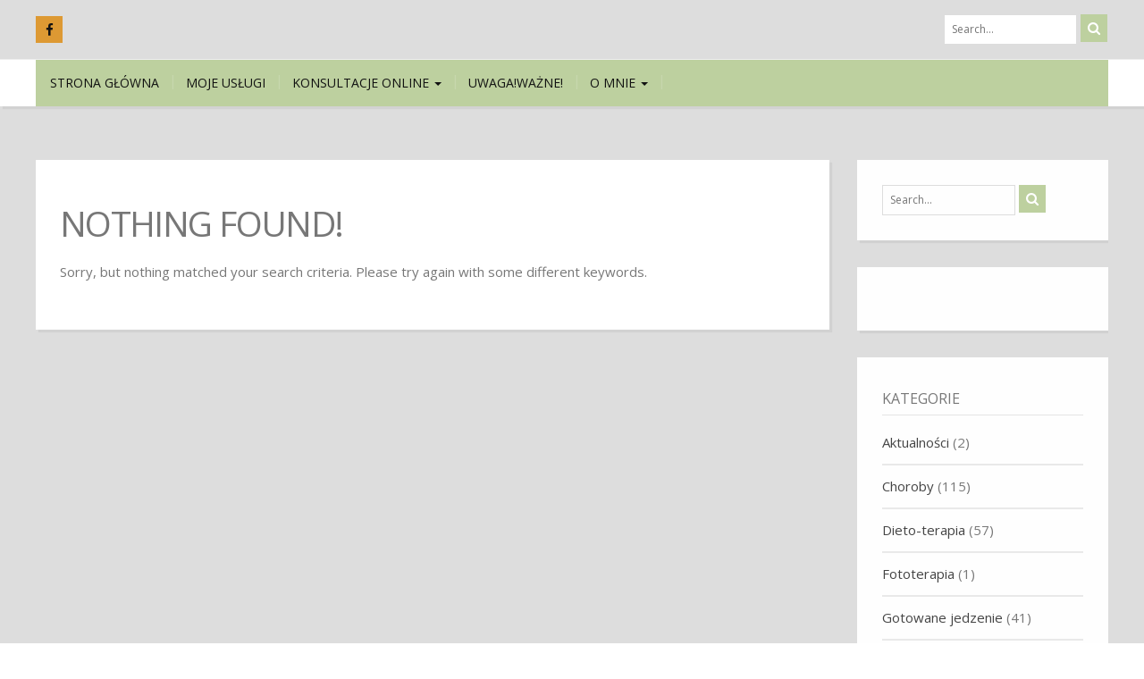

--- FILE ---
content_type: text/html; charset=UTF-8
request_url: https://psiediety.pl/tag/stomatologia/
body_size: 8155
content:
<!DOCTYPE html>
<html lang="pl-PL">
<head>
	<meta charset="UTF-8">
	<meta name="viewport" content="width=device-width">
	<link rel="profile" href="http://gmpg.org/xfn/11">
	<link rel="pingback" href="https://psiediety.pl/xmlrpc.php">
	<title>stomatologia</title>
<meta name='robots' content='max-image-preview:large' />
<link rel='dns-prefetch' href='//fonts.googleapis.com' />
<link rel="alternate" type="application/rss+xml" title=" &raquo; Kanał z wpisami" href="https://psiediety.pl/feed/" />
<link rel="alternate" type="application/rss+xml" title=" &raquo; Kanał z komentarzami" href="https://psiediety.pl/comments/feed/" />
<link rel="alternate" type="application/rss+xml" title=" &raquo; Kanał z wpisami otagowanymi jako stomatologia" href="https://psiediety.pl/tag/stomatologia/feed/" />
<script type="text/javascript">
window._wpemojiSettings = {"baseUrl":"https:\/\/s.w.org\/images\/core\/emoji\/14.0.0\/72x72\/","ext":".png","svgUrl":"https:\/\/s.w.org\/images\/core\/emoji\/14.0.0\/svg\/","svgExt":".svg","source":{"concatemoji":"https:\/\/psiediety.pl\/wp-includes\/js\/wp-emoji-release.min.js?ver=6.1.9"}};
/*! This file is auto-generated */
!function(e,a,t){var n,r,o,i=a.createElement("canvas"),p=i.getContext&&i.getContext("2d");function s(e,t){var a=String.fromCharCode,e=(p.clearRect(0,0,i.width,i.height),p.fillText(a.apply(this,e),0,0),i.toDataURL());return p.clearRect(0,0,i.width,i.height),p.fillText(a.apply(this,t),0,0),e===i.toDataURL()}function c(e){var t=a.createElement("script");t.src=e,t.defer=t.type="text/javascript",a.getElementsByTagName("head")[0].appendChild(t)}for(o=Array("flag","emoji"),t.supports={everything:!0,everythingExceptFlag:!0},r=0;r<o.length;r++)t.supports[o[r]]=function(e){if(p&&p.fillText)switch(p.textBaseline="top",p.font="600 32px Arial",e){case"flag":return s([127987,65039,8205,9895,65039],[127987,65039,8203,9895,65039])?!1:!s([55356,56826,55356,56819],[55356,56826,8203,55356,56819])&&!s([55356,57332,56128,56423,56128,56418,56128,56421,56128,56430,56128,56423,56128,56447],[55356,57332,8203,56128,56423,8203,56128,56418,8203,56128,56421,8203,56128,56430,8203,56128,56423,8203,56128,56447]);case"emoji":return!s([129777,127995,8205,129778,127999],[129777,127995,8203,129778,127999])}return!1}(o[r]),t.supports.everything=t.supports.everything&&t.supports[o[r]],"flag"!==o[r]&&(t.supports.everythingExceptFlag=t.supports.everythingExceptFlag&&t.supports[o[r]]);t.supports.everythingExceptFlag=t.supports.everythingExceptFlag&&!t.supports.flag,t.DOMReady=!1,t.readyCallback=function(){t.DOMReady=!0},t.supports.everything||(n=function(){t.readyCallback()},a.addEventListener?(a.addEventListener("DOMContentLoaded",n,!1),e.addEventListener("load",n,!1)):(e.attachEvent("onload",n),a.attachEvent("onreadystatechange",function(){"complete"===a.readyState&&t.readyCallback()})),(e=t.source||{}).concatemoji?c(e.concatemoji):e.wpemoji&&e.twemoji&&(c(e.twemoji),c(e.wpemoji)))}(window,document,window._wpemojiSettings);
</script>
<style type="text/css">
img.wp-smiley,
img.emoji {
	display: inline !important;
	border: none !important;
	box-shadow: none !important;
	height: 1em !important;
	width: 1em !important;
	margin: 0 0.07em !important;
	vertical-align: -0.1em !important;
	background: none !important;
	padding: 0 !important;
}
</style>
	<link rel='stylesheet' id='wp-block-library-css' href='https://psiediety.pl/wp-includes/css/dist/block-library/style.min.css?ver=6.1.9' type='text/css' media='all' />
<link rel='stylesheet' id='classic-theme-styles-css' href='https://psiediety.pl/wp-includes/css/classic-themes.min.css?ver=1' type='text/css' media='all' />
<style id='global-styles-inline-css' type='text/css'>
body{--wp--preset--color--black: #000000;--wp--preset--color--cyan-bluish-gray: #abb8c3;--wp--preset--color--white: #ffffff;--wp--preset--color--pale-pink: #f78da7;--wp--preset--color--vivid-red: #cf2e2e;--wp--preset--color--luminous-vivid-orange: #ff6900;--wp--preset--color--luminous-vivid-amber: #fcb900;--wp--preset--color--light-green-cyan: #7bdcb5;--wp--preset--color--vivid-green-cyan: #00d084;--wp--preset--color--pale-cyan-blue: #8ed1fc;--wp--preset--color--vivid-cyan-blue: #0693e3;--wp--preset--color--vivid-purple: #9b51e0;--wp--preset--gradient--vivid-cyan-blue-to-vivid-purple: linear-gradient(135deg,rgba(6,147,227,1) 0%,rgb(155,81,224) 100%);--wp--preset--gradient--light-green-cyan-to-vivid-green-cyan: linear-gradient(135deg,rgb(122,220,180) 0%,rgb(0,208,130) 100%);--wp--preset--gradient--luminous-vivid-amber-to-luminous-vivid-orange: linear-gradient(135deg,rgba(252,185,0,1) 0%,rgba(255,105,0,1) 100%);--wp--preset--gradient--luminous-vivid-orange-to-vivid-red: linear-gradient(135deg,rgba(255,105,0,1) 0%,rgb(207,46,46) 100%);--wp--preset--gradient--very-light-gray-to-cyan-bluish-gray: linear-gradient(135deg,rgb(238,238,238) 0%,rgb(169,184,195) 100%);--wp--preset--gradient--cool-to-warm-spectrum: linear-gradient(135deg,rgb(74,234,220) 0%,rgb(151,120,209) 20%,rgb(207,42,186) 40%,rgb(238,44,130) 60%,rgb(251,105,98) 80%,rgb(254,248,76) 100%);--wp--preset--gradient--blush-light-purple: linear-gradient(135deg,rgb(255,206,236) 0%,rgb(152,150,240) 100%);--wp--preset--gradient--blush-bordeaux: linear-gradient(135deg,rgb(254,205,165) 0%,rgb(254,45,45) 50%,rgb(107,0,62) 100%);--wp--preset--gradient--luminous-dusk: linear-gradient(135deg,rgb(255,203,112) 0%,rgb(199,81,192) 50%,rgb(65,88,208) 100%);--wp--preset--gradient--pale-ocean: linear-gradient(135deg,rgb(255,245,203) 0%,rgb(182,227,212) 50%,rgb(51,167,181) 100%);--wp--preset--gradient--electric-grass: linear-gradient(135deg,rgb(202,248,128) 0%,rgb(113,206,126) 100%);--wp--preset--gradient--midnight: linear-gradient(135deg,rgb(2,3,129) 0%,rgb(40,116,252) 100%);--wp--preset--duotone--dark-grayscale: url('#wp-duotone-dark-grayscale');--wp--preset--duotone--grayscale: url('#wp-duotone-grayscale');--wp--preset--duotone--purple-yellow: url('#wp-duotone-purple-yellow');--wp--preset--duotone--blue-red: url('#wp-duotone-blue-red');--wp--preset--duotone--midnight: url('#wp-duotone-midnight');--wp--preset--duotone--magenta-yellow: url('#wp-duotone-magenta-yellow');--wp--preset--duotone--purple-green: url('#wp-duotone-purple-green');--wp--preset--duotone--blue-orange: url('#wp-duotone-blue-orange');--wp--preset--font-size--small: 13px;--wp--preset--font-size--medium: 20px;--wp--preset--font-size--large: 36px;--wp--preset--font-size--x-large: 42px;--wp--preset--spacing--20: 0.44rem;--wp--preset--spacing--30: 0.67rem;--wp--preset--spacing--40: 1rem;--wp--preset--spacing--50: 1.5rem;--wp--preset--spacing--60: 2.25rem;--wp--preset--spacing--70: 3.38rem;--wp--preset--spacing--80: 5.06rem;}:where(.is-layout-flex){gap: 0.5em;}body .is-layout-flow > .alignleft{float: left;margin-inline-start: 0;margin-inline-end: 2em;}body .is-layout-flow > .alignright{float: right;margin-inline-start: 2em;margin-inline-end: 0;}body .is-layout-flow > .aligncenter{margin-left: auto !important;margin-right: auto !important;}body .is-layout-constrained > .alignleft{float: left;margin-inline-start: 0;margin-inline-end: 2em;}body .is-layout-constrained > .alignright{float: right;margin-inline-start: 2em;margin-inline-end: 0;}body .is-layout-constrained > .aligncenter{margin-left: auto !important;margin-right: auto !important;}body .is-layout-constrained > :where(:not(.alignleft):not(.alignright):not(.alignfull)){max-width: var(--wp--style--global--content-size);margin-left: auto !important;margin-right: auto !important;}body .is-layout-constrained > .alignwide{max-width: var(--wp--style--global--wide-size);}body .is-layout-flex{display: flex;}body .is-layout-flex{flex-wrap: wrap;align-items: center;}body .is-layout-flex > *{margin: 0;}:where(.wp-block-columns.is-layout-flex){gap: 2em;}.has-black-color{color: var(--wp--preset--color--black) !important;}.has-cyan-bluish-gray-color{color: var(--wp--preset--color--cyan-bluish-gray) !important;}.has-white-color{color: var(--wp--preset--color--white) !important;}.has-pale-pink-color{color: var(--wp--preset--color--pale-pink) !important;}.has-vivid-red-color{color: var(--wp--preset--color--vivid-red) !important;}.has-luminous-vivid-orange-color{color: var(--wp--preset--color--luminous-vivid-orange) !important;}.has-luminous-vivid-amber-color{color: var(--wp--preset--color--luminous-vivid-amber) !important;}.has-light-green-cyan-color{color: var(--wp--preset--color--light-green-cyan) !important;}.has-vivid-green-cyan-color{color: var(--wp--preset--color--vivid-green-cyan) !important;}.has-pale-cyan-blue-color{color: var(--wp--preset--color--pale-cyan-blue) !important;}.has-vivid-cyan-blue-color{color: var(--wp--preset--color--vivid-cyan-blue) !important;}.has-vivid-purple-color{color: var(--wp--preset--color--vivid-purple) !important;}.has-black-background-color{background-color: var(--wp--preset--color--black) !important;}.has-cyan-bluish-gray-background-color{background-color: var(--wp--preset--color--cyan-bluish-gray) !important;}.has-white-background-color{background-color: var(--wp--preset--color--white) !important;}.has-pale-pink-background-color{background-color: var(--wp--preset--color--pale-pink) !important;}.has-vivid-red-background-color{background-color: var(--wp--preset--color--vivid-red) !important;}.has-luminous-vivid-orange-background-color{background-color: var(--wp--preset--color--luminous-vivid-orange) !important;}.has-luminous-vivid-amber-background-color{background-color: var(--wp--preset--color--luminous-vivid-amber) !important;}.has-light-green-cyan-background-color{background-color: var(--wp--preset--color--light-green-cyan) !important;}.has-vivid-green-cyan-background-color{background-color: var(--wp--preset--color--vivid-green-cyan) !important;}.has-pale-cyan-blue-background-color{background-color: var(--wp--preset--color--pale-cyan-blue) !important;}.has-vivid-cyan-blue-background-color{background-color: var(--wp--preset--color--vivid-cyan-blue) !important;}.has-vivid-purple-background-color{background-color: var(--wp--preset--color--vivid-purple) !important;}.has-black-border-color{border-color: var(--wp--preset--color--black) !important;}.has-cyan-bluish-gray-border-color{border-color: var(--wp--preset--color--cyan-bluish-gray) !important;}.has-white-border-color{border-color: var(--wp--preset--color--white) !important;}.has-pale-pink-border-color{border-color: var(--wp--preset--color--pale-pink) !important;}.has-vivid-red-border-color{border-color: var(--wp--preset--color--vivid-red) !important;}.has-luminous-vivid-orange-border-color{border-color: var(--wp--preset--color--luminous-vivid-orange) !important;}.has-luminous-vivid-amber-border-color{border-color: var(--wp--preset--color--luminous-vivid-amber) !important;}.has-light-green-cyan-border-color{border-color: var(--wp--preset--color--light-green-cyan) !important;}.has-vivid-green-cyan-border-color{border-color: var(--wp--preset--color--vivid-green-cyan) !important;}.has-pale-cyan-blue-border-color{border-color: var(--wp--preset--color--pale-cyan-blue) !important;}.has-vivid-cyan-blue-border-color{border-color: var(--wp--preset--color--vivid-cyan-blue) !important;}.has-vivid-purple-border-color{border-color: var(--wp--preset--color--vivid-purple) !important;}.has-vivid-cyan-blue-to-vivid-purple-gradient-background{background: var(--wp--preset--gradient--vivid-cyan-blue-to-vivid-purple) !important;}.has-light-green-cyan-to-vivid-green-cyan-gradient-background{background: var(--wp--preset--gradient--light-green-cyan-to-vivid-green-cyan) !important;}.has-luminous-vivid-amber-to-luminous-vivid-orange-gradient-background{background: var(--wp--preset--gradient--luminous-vivid-amber-to-luminous-vivid-orange) !important;}.has-luminous-vivid-orange-to-vivid-red-gradient-background{background: var(--wp--preset--gradient--luminous-vivid-orange-to-vivid-red) !important;}.has-very-light-gray-to-cyan-bluish-gray-gradient-background{background: var(--wp--preset--gradient--very-light-gray-to-cyan-bluish-gray) !important;}.has-cool-to-warm-spectrum-gradient-background{background: var(--wp--preset--gradient--cool-to-warm-spectrum) !important;}.has-blush-light-purple-gradient-background{background: var(--wp--preset--gradient--blush-light-purple) !important;}.has-blush-bordeaux-gradient-background{background: var(--wp--preset--gradient--blush-bordeaux) !important;}.has-luminous-dusk-gradient-background{background: var(--wp--preset--gradient--luminous-dusk) !important;}.has-pale-ocean-gradient-background{background: var(--wp--preset--gradient--pale-ocean) !important;}.has-electric-grass-gradient-background{background: var(--wp--preset--gradient--electric-grass) !important;}.has-midnight-gradient-background{background: var(--wp--preset--gradient--midnight) !important;}.has-small-font-size{font-size: var(--wp--preset--font-size--small) !important;}.has-medium-font-size{font-size: var(--wp--preset--font-size--medium) !important;}.has-large-font-size{font-size: var(--wp--preset--font-size--large) !important;}.has-x-large-font-size{font-size: var(--wp--preset--font-size--x-large) !important;}
.wp-block-navigation a:where(:not(.wp-element-button)){color: inherit;}
:where(.wp-block-columns.is-layout-flex){gap: 2em;}
.wp-block-pullquote{font-size: 1.5em;line-height: 1.6;}
</style>
<link rel='stylesheet' id='bootstrap-css' href='https://psiediety.pl/wp-content/themes/firmness/css/bootstrap.css?ver=6.1.9' type='text/css' media='all' />
<link rel='stylesheet' id='firmness-css' href='https://psiediety.pl/wp-content/themes/firmness/style.css?ver=6.1.9' type='text/css' media='all' />
<link rel='stylesheet' id='firmness-responsive-css' href='https://psiediety.pl/wp-content/themes/firmness/css/responsive.css?ver=6.1.9' type='text/css' media='all' />
<link rel='stylesheet' id='font-awesome-css' href='https://psiediety.pl/wp-content/themes/firmness/css/font-awesome.css?ver=6.1.9' type='text/css' media='all' />
<link rel='stylesheet' id='animate-css' href='https://psiediety.pl/wp-content/themes/firmness/css/animate.css?ver=6.1.9' type='text/css' media='all' />
<link rel='stylesheet' id='firmness-body-font-css' href='//fonts.googleapis.com/css?family=Open+Sans%3A400%2C400italic%2C700%2C700italic&#038;subset=latin%2Cgreek-ext%2Ccyrillic%2Clatin-ext%2Cgreek%2Ccyrillic-ext%2Cvietnamese&#038;ver=6.1.9' type='text/css' media='all' />
<link rel='stylesheet' id='firmness-menu-font-css' href='//fonts.googleapis.com/css?family=Open+Sans%3A400%2C400italic%2C700%2C700italic&#038;subset=latin%2Cgreek-ext%2Ccyrillic%2Clatin-ext%2Cgreek%2Ccyrillic-ext%2Cvietnamese&#038;ver=6.1.9' type='text/css' media='all' />
<link rel='stylesheet' id='firmness-logo-font-css' href='//fonts.googleapis.com/css?family=Open+Sans%3A400%2C400italic%2C700%2C700italic&#038;subset=latin%2Cgreek-ext%2Ccyrillic%2Clatin-ext%2Cgreek%2Ccyrillic-ext%2Cvietnamese&#038;ver=6.1.9' type='text/css' media='all' />
<script type='text/javascript' src='https://psiediety.pl/wp-includes/js/jquery/jquery.min.js?ver=3.6.1' id='jquery-core-js'></script>
<script type='text/javascript' src='https://psiediety.pl/wp-includes/js/jquery/jquery-migrate.min.js?ver=3.3.2' id='jquery-migrate-js'></script>
<script type='text/javascript' src='https://psiediety.pl/wp-content/themes/firmness/js/bootstrap.js?ver=6.1.9' id='bootstrap-js'></script>
<script type='text/javascript' src='https://psiediety.pl/wp-content/themes/firmness/js/jquery.flexslider.js?ver=6.1.9' id='jquery-flexslider-js'></script>
<script type='text/javascript' src='https://psiediety.pl/wp-content/themes/firmness/js/jquery.smartmenus.js?ver=6.1.9' id='jquery-smartmenus-js'></script>
<script type='text/javascript' src='https://psiediety.pl/wp-content/themes/firmness/js/jquery.smartmenus.bootstrap.js?ver=6.1.9' id='jquery-smartmenus-bootstrap-js'></script>
<script type='text/javascript' src='https://psiediety.pl/wp-content/themes/firmness/js/modernizr.js?ver=6.1.9' id='modernizr-js'></script>
<script type='text/javascript' src='https://psiediety.pl/wp-content/themes/firmness/js/imgLiquid.js?ver=6.1.9' id='imgLiquid-js'></script>
<script type='text/javascript' src='https://psiediety.pl/wp-content/themes/firmness/js/wow.js?ver=6.1.9' id='wow-js'></script>
<!--[if lt IE 9]>
<script type='text/javascript' src='https://psiediety.pl/wp-content/themes/firmness/js/html5.js?ver=6.1.9' id='firmness-html5-js'></script>
<![endif]-->
<link rel="https://api.w.org/" href="https://psiediety.pl/wp-json/" /><link rel="alternate" type="application/json" href="https://psiediety.pl/wp-json/wp/v2/tags/21" /><link rel="EditURI" type="application/rsd+xml" title="RSD" href="https://psiediety.pl/xmlrpc.php?rsd" />
<link rel="wlwmanifest" type="application/wlwmanifest+xml" href="https://psiediety.pl/wp-includes/wlwmanifest.xml" />
<meta name="generator" content="WordPress 6.1.9" />
<link rel="shortcut icon" href=""/>
<!--Custom Styling-->
<style media="screen" type="text/css">
blockquote, address, .page-links a:hover, .post-format-wrap {border-color:#bdd09f}
.meta span i, .more-link, .post-title h3:hover, #main .standard-posts-wrapper .posts-wrapper .post-single .text-holder-full .post-format-wrap p.link-text a:hover, .breadcrumbs .breadcrumbs-wrap ul li a:hover, #article p a, .navigation a, .link-post i.fa, .quote-post i.fa, #article .link-post p.link-text a:hover, .link-post p.link-text a:hover, .quote-post span.quote-author, .post-single ul.link-pages li a strong, .post-info span i, .footer-widget-col ul li a:hover, .sidebar ul.link-pages li.next-link a span, .sidebar ul.link-pages li.previous-link a span, .sidebar ul.link-pages li i, .row .row-item .service i.fa {color:#bdd09f}
input[type=&quot;submit&quot;],button, .page-links a:hover {background:#bdd09f}
.search-submit,.wpcf7-form-control,.main-navigation ul ul, .content-boxes .circle, .feature .circle, .section-title-right:after, .boxtitle:after, .section-title:after, .content-btn, #comments .form-submit #submit, .searchSubmit {background-color:#bdd09f}
.back-to-top {color:#888888}
.back-to-top i.fa:hover {color:#ffffff}
#logo {width:500px }
#logo { margin-left:300px }
#logo { margin-right:25px }
#logo {font-family:Open Sans}
#logo {font-size:50px }
#logo {font-weight:700}
#logo a {color:#111111}
h5.site-description {font-size:16px }
.site-description {color:#111111}
.site-description {text-transform: uppercase}
h5.site-description {margin-bottom:10px }
.navbar-default ul li a {font-family:Open Sans}
.navbar-default ul li a {font-size:14px}
.navbar-default ul li a {font-weight:500}
.navbar-default ul li a {text-transform: uppercase;}
.navbar-default ul li a {color:#111111 !important;}
.dropdown-menu {border-bottom: 5px solid #111111!important;}
.navbar-default {background-color:#bdd09f!important;}
.dropdown-menu { background:#bdd09f!important;}
.navbar-default ul li a:hover {color:#ffffff!important;}
.navbar-default ul li a:hover, .navbar-default ul li a:focus, .navbar-default ul li a.active, .navbar-default ul li a.active-parent, .navbar-default ul li.current_page_item a { background:#bdd09f!important;}
.navbar-default .current-menu-item a { color:#ffffff!important;}
body {font-family:Open Sans}
body {font-size:15px !important}
body {color:#777777}
a {color:#444444}
#address-bar { color:#111111}
#social-bar ul li a { color:#111111}
#social-bar ul li a { background: none repeat scroll 0 0 #dd9933}
#cart-wrapper #account-set a { color:#111111}
#cart-wrapper #shopping-cart { color:#111111}
#cart-wrapper #shopping-cart a { color:#111111}
.da-slider { height:400px;}
.da-slider .da-slide-wrap h2, .flexslider .post-title h2 { color:#111111}
.da-slider .da-slide-wrap p, .flexslider .posts-featured-details-wrapper div p { color: #111111}
.da-slider .da-slide-wrap .da-link, .flexslider .da-link { color: #111111}
.da-slider .da-slide-wrap .da-link, .flexslider .da-link { border-color: #111111}
.posts-featured-details-wrapper { left: 18%}
.posts-featured-details-wrapper { top: 10%}
.posts-featured-details-wrapper { width: 58%}
.flexslider .posts-featured-details-wrapper div { background-color:#bdd09f}
#footer { background-color:#252525}
#copyright { background-color:#111111}
.footer-widget-col h4 { color:#ffffff}
.footer-widget-col h4 { border-bottom: 4px solid #444444}
.footer-widget-col a, .footer-widget-col { color:#ffffff}
.footer-widget-col ul li { border-bottom: 1px solid #444444}
.from-blog .post-info span a, .from-blog .post-info span {color:#111111;}
.from-blog h3 {color:#111111;}
.from-blog h2 {color:#111111;}
.from-blog {background: none repeat scroll 0 0 #ffffff;}
#features { background-color:#ffffff;}
h4.sub-title, #features p { color:#111111;}
#features .section-title, #features h3 { color:#111111;}
.about p {color:#111111;}
.about h2 {color:#111111;}
.about {background: none repeat scroll 0 0 #ffffff;}
#services { background-color:#ffffff;}
#services h2, #services h3 { color:#111111;}
#services p { color:#777777;}
.cta h2 { color:#ffffff;}
.cta h4 { color:#000000;}
.cta { background-color:#d57500;}
.content-boxes h4 { color:#111111;}
.content-boxes {color:#111111}
.content-boxes {background: none repeat scroll 0 0 #ffffff}
</style>
<style type="text/css">.recentcomments a{display:inline !important;padding:0 !important;margin:0 !important;}</style><style type="text/css" id="custom-background-css">
body.custom-background { background-image: url("https://psiediety.pl/wp-content/themes/firmness/images/assets/default-bg.jpg"); background-position: left top; background-size: auto; background-repeat: repeat; background-attachment: scroll; }
</style>
	</head>
<body class="archive tag tag-stomatologia tag-21 custom-background">
<div id="grid-container">
	<div class="clear"></div>
		<div id="header-holder">
			<div id="topnav-wrap">
				<div id="topnav">
													
<div id="social-bar">
	<ul>
				<li>
			<a href="https://www.facebook.com/WellnessDlaPsow/" target="_blank" title="Facebook"><i class="fa fa-facebook"></i></a>
		</li>
																							</ul>
</div><!--social-bar-->					<form role="search" method="get" class="searchformhead" action="https://psiediety.pl/" >
    		<input type="text" placeholder="Search..." value="" name="s" id="s" />
    		<button class="searchSubmit">
				<i class="fa fa-search"></i>
			</button>
    </form>				</div>
			</div>
							<div id ="header-wrap">
							<div id="logo-layout">	
					<div class="clear"></div>	
					<div id="logo">
													<a href="https://psiediety.pl/"></a>
											</div><!--logo-->
					 				
				  
				
								
					<div id="site-description">
											</div>
					
				</div><!--logo-layout-->
			
				<nav class="navbar navbar-default">
        			<div class="navbar-header">
            			<button type="button" class="navbar-toggle collapsed" data-toggle="collapse" data-target="#navbar" aria-expanded="false" aria-controls="navbar">
              			<span class="sr-only">Toggle navigation</span>
              			<span class="icon-bar"></span>
              			<span class="icon-bar"></span>
              			<span class="icon-bar"></span>
            			</button>
          			</div><!--navbar-header-->
          			<div id="navbar" class="navbar-collapse collapse">
					<ul id="menu-menu-1" class="nav navbar-nav"><li id="menu-item-2073" class="menu-item menu-item-type-custom menu-item-object-custom menu-item-home menu-item-2073"><a title="Strona główna" href="http://psiediety.pl/">Strona główna</a></li>
<li id="menu-item-5735" class="menu-item menu-item-type-post_type menu-item-object-page menu-item-5735"><a title="Moje usługi" href="https://psiediety.pl/moje-uslugi/">Moje usługi</a></li>
<li id="menu-item-2079" class="menu-item menu-item-type-post_type menu-item-object-page menu-item-has-children menu-item-2079 dropdown"><a title="Konsultacje online" href="https://psiediety.pl/dietetyk-online-konsultacje-dietetyczne/" class="dropdown-toggle" aria-haspopup="true">Konsultacje online <span class="caret"></span></a>
<ul role="menu" class=" dropdown-menu">
	<li id="menu-item-2090" class="menu-item menu-item-type-post_type menu-item-object-page menu-item-2090"><a title="Ankieta nowego pacjenta" href="https://psiediety.pl/regulamin-korzystania-z-usugi-dietetyk/">Ankieta nowego pacjenta</a></li>
</ul>
</li>
<li id="menu-item-3803" class="menu-item menu-item-type-post_type menu-item-object-page menu-item-3803"><a title="UWAGA!WAŻNE!" href="https://psiediety.pl/uwagawazne/">UWAGA!WAŻNE!</a></li>
<li id="menu-item-2085" class="menu-item menu-item-type-post_type menu-item-object-page menu-item-has-children menu-item-2085 dropdown"><a title="O mnie" href="https://psiediety.pl/o-mnie/" class="dropdown-toggle" aria-haspopup="true">O mnie <span class="caret"></span></a>
<ul role="menu" class=" dropdown-menu">
	<li id="menu-item-2080" class="menu-item menu-item-type-post_type menu-item-object-page menu-item-2080"><a title="Kontakt" href="https://psiediety.pl/kontak/">Kontakt</a></li>
</ul>
</li>
</ul>					
          			</div><!--/.nav-collapse -->
				</nav><!--site-navigation-->
				
			</div><!--header-wrap-->
		</div><!--header-holder-->	<div id="main" class="col2-l">
			<div id="main" class="col2-l">
		<div id="content-box">
			<div id="post-body">
				<h1>Nothing Found!</h1>
				<div class="sorry">Sorry, but nothing matched your search criteria. Please try again with some different keywords.</div>
				<br>
				<br>
			</div><!--post-body-->
		</div><!--content-box-->
		<div class="sidebar-frame">
			<div class="sidebar">
				<div id="search-2" class="widget wow fadeIn widget_search" data-wow-delay="0.5s"><form role="search" method="get" class="searchformhead" action="https://psiediety.pl/" >
    		<input type="text" placeholder="Search..." value="" name="s" id="s" />
    		<button class="searchSubmit">
				<i class="fa fa-search"></i>
			</button>
    </form></div><div id="text-4" class="widget wow fadeIn widget_text" data-wow-delay="0.5s">			<div class="textwidget"><div id="fb-root"></div>
<script>(function(d, s, id) {
  var js, fjs = d.getElementsByTagName(s)[0];
  if (d.getElementById(id)) return;
  js = d.createElement(s); js.id = id;
  js.src = "//connect.facebook.net/pl_PL/sdk.js#xfbml=1&version=v2.8";
  fjs.parentNode.insertBefore(js, fjs);
}(document, 'script', 'facebook-jssdk'));</script>
<div class="fb-page"
  data-href="https://www.facebook.com/WellnessDlaPsow/" 
  data-width="340"
  data-hide-cover="false"
  data-show-facepile="true"></div>

</div>
		</div><div id="categories-2" class="widget wow fadeIn widget_categories" data-wow-delay="0.5s"><div class="widget-title clearfix"><h4><span>Kategorie</span></h4></div>
			<ul>
					<li class="cat-item cat-item-47"><a href="https://psiediety.pl/category/aktualnosci/">Aktualności</a> (2)
</li>
	<li class="cat-item cat-item-24"><a href="https://psiediety.pl/category/choroby/">Choroby</a> (115)
</li>
	<li class="cat-item cat-item-25"><a href="https://psiediety.pl/category/dieto-terapia/">Dieto-terapia</a> (57)
</li>
	<li class="cat-item cat-item-105"><a href="https://psiediety.pl/category/naturalne-metody-leczenia/fototerapia/">Fototerapia</a> (1)
</li>
	<li class="cat-item cat-item-26"><a href="https://psiediety.pl/category/gotowane-jedzenie/">Gotowane jedzenie</a> (41)
</li>
	<li class="cat-item cat-item-27"><a href="https://psiediety.pl/category/higiena/">Higiena</a> (7)
</li>
	<li class="cat-item cat-item-28"><a href="https://psiediety.pl/category/homeopatia/">Homeopatia</a> (8)
</li>
	<li class="cat-item cat-item-29"><a href="https://psiediety.pl/category/mity-i-prawdy/">Mity i prawdy</a> (67)
</li>
	<li class="cat-item cat-item-30"><a href="https://psiediety.pl/category/moja-dasza/">Moja Dasza</a> (19)
</li>
	<li class="cat-item cat-item-31"><a href="https://psiediety.pl/category/naturalne-metody-leczenia/">Naturalne metody leczenia</a> (37)
</li>
	<li class="cat-item cat-item-32"><a href="https://psiediety.pl/category/odpowiadam-na-maile/">Odpowiadam na maile</a> (34)
</li>
	<li class="cat-item cat-item-33"><a href="https://psiediety.pl/category/olej/">Olej</a> (3)
</li>
	<li class="cat-item cat-item-34"><a href="https://psiediety.pl/category/pasozyty/">Pasożyty</a> (6)
</li>
	<li class="cat-item cat-item-1"><a href="https://psiediety.pl/category/rozne/">Różne</a> (71)
</li>
	<li class="cat-item cat-item-35"><a href="https://psiediety.pl/category/stawy-i-masaz/">Stawy i masaż</a> (10)
</li>
	<li class="cat-item cat-item-36"><a href="https://psiediety.pl/category/stomatologia/">Stomatologia</a> (3)
</li>
	<li class="cat-item cat-item-37"><a href="https://psiediety.pl/category/styl-zycia-psa/">Styl życia psa</a> (33)
</li>
	<li class="cat-item cat-item-51"><a href="https://psiediety.pl/category/surowe-mieso/">Surowe mięso</a> (2)
</li>
	<li class="cat-item cat-item-38"><a href="https://psiediety.pl/category/wegetarianskie/">Wegetariańskie</a> (9)
</li>
	<li class="cat-item cat-item-39"><a href="https://psiediety.pl/category/weterynarz/">Weterynarz</a> (7)
</li>
	<li class="cat-item cat-item-40"><a href="https://psiediety.pl/category/witaminy-i-mineraly/">Witaminy i minerały</a> (23)
</li>
	<li class="cat-item cat-item-41"><a href="https://psiediety.pl/category/woda/">Woda</a> (8)
</li>
	<li class="cat-item cat-item-42"><a href="https://psiediety.pl/category/ziola-i-przyprawy/">Zioła i przyprawy</a> (18)
</li>
			</ul>

			</div>
		<div id="recent-posts-2" class="widget wow fadeIn widget_recent_entries" data-wow-delay="0.5s">
		<div class="widget-title clearfix"><h4><span>Ostatnie wpisy</span></h4></div>
		<ul>
											<li>
					<a href="https://psiediety.pl/zrozumienie-holistycznego-odzywiania-psow-dla-zdrowszych-zwierzat/">Zrozumienie holistycznego odżywiania psów dla zdrowszych zwierząt</a>
									</li>
											<li>
					<a href="https://psiediety.pl/komorki-macierzyste-terapia-oklejania/">Komórki macierzyste &#8211; terapia oklejania</a>
									</li>
											<li>
					<a href="https://psiediety.pl/choroba-nerek-i-niechec-do-pozbycia-sie-negatywnych-emocji/">Choroba nerek i niechęć do pozbycia się negatywnych emocji</a>
									</li>
											<li>
					<a href="https://psiediety.pl/powiekszenie-sledziony/">Powiększenie śledziony</a>
									</li>
											<li>
					<a href="https://psiediety.pl/aeon/">Aeon</a>
									</li>
					</ul>

		</div><div id="recent-comments-2" class="widget wow fadeIn widget_recent_comments" data-wow-delay="0.5s"><div class="widget-title clearfix"><h4><span>Najnowsze komentarze</span></h4></div><ul id="recentcomments"><li class="recentcomments"><span class="comment-author-link">rrysieks</span> - <a href="https://psiediety.pl/kwercetyna-dla-psow/#comment-3689">Kwercetyna dla psów</a></li><li class="recentcomments"><span class="comment-author-link">MamaStafforda</span> - <a href="https://psiediety.pl/cykl-artykuow-czy-moge-podac-psu-seler/#comment-3615">Cykl artykułów &#8211; czy mogę podać psu&#8230; seler</a></li><li class="recentcomments"><span class="comment-author-link">OlaWhippet</span> - <a href="https://psiediety.pl/giardioza-lamblioza/#comment-3614">Giardioza (Lamblioza)</a></li><li class="recentcomments"><span class="comment-author-link">Marzena</span> - <a href="https://psiediety.pl/dieta-nerkowa-dla-psow/#comment-3601">Dieta nerkowa dla psów</a></li><li class="recentcomments"><span class="comment-author-link">ania</span> - <a href="https://psiediety.pl/15-powodow-dla-ktorych-krew-jest-obecna-w-psiej-kupie/#comment-3589">15 powodów obecności krwi w psiej kupie</a></li></ul></div>			</div><!--sidebar-->
		</div><!--sidebar-frame-->
	</div><!--main-->
	<div class="clear"></div>
	<div id="footer">
			<div id="footer-wrap">
			<div id="footer-box" class="footer-v4">
	<div class="sidebar-footer">
		<div>
			<div id="meta-3" class="footer-widget-col widget_meta"><h4>Meta</h4>
		<ul>
						<li><a href="https://psiediety.pl/wp-login.php">Zaloguj się</a></li>
			<li><a href="https://psiediety.pl/feed/">Kanał wpisów</a></li>
			<li><a href="https://psiediety.pl/comments/feed/">Kanał komentarzy</a></li>

			<li><a href="https://pl.wordpress.org/">WordPress.org</a></li>
		</ul>

		</div>		</div>
	</div>
	<div class="sidebar-footer">
		<div>
			<div id="text-5" class="footer-widget-col widget_text"><h4>Psie diety na Facebooku</h4>			<div class="textwidget"><div id="fb-root"></div>
<script>(function(d, s, id) {
  var js, fjs = d.getElementsByTagName(s)[0];
  if (d.getElementById(id)) return;
  js = d.createElement(s); js.id = id;
  js.src = "//connect.facebook.net/pl_PL/sdk.js#xfbml=1&version=v2.8";
  fjs.parentNode.insertBefore(js, fjs);
}(document, 'script', 'facebook-jssdk'));</script>
<div class="fb-page"
  data-href="https://www.facebook.com/WellnessDlaPsow/" 
  data-width="340"
  data-hide-cover="false"
  data-show-facepile="true"></div></div>
		</div>		</div>
	</div>
	<div class="sidebar-footer">
		<div>	
			<div id="text-6" class="footer-widget-col widget_text"><h4>WAŻNE!</h4>			<div class="textwidget"><p class="m_-2005442086487278941gmail-tahsmall">Informacje umieszczone w tym serwisie służą wyłącznie do celów informacyjno &#8211; edukacyjnych, a nie do stawiania diagnozy, rozpoznawania czy sugerowania sposobów traktowania różnych chorób. Serwis ma charakter wyłącznie informacyjny a nie reklamowy.</p>
<p class="m_-2005442086487278941gmail-tahsmall"><a href="http://psiediety.pl/uwagawazne/" target="_blank" rel="noopener">Czytaj dalej</a></p>
<div class="yj6qo ajU"></div>
</div>
		</div>		</div>
	</div>
	<div class="sidebar-footer lastone">
		<div>
					</div>
	</div>
</div>		</div><!--footer-wrap-->
		</div><!--footer-->
	<div id="copyright">
	<div class="copyright-wrap">
		<span class="left"><a href="https://psiediety.pl/">Copyright 2026 </a></span>
		<span class="right"><a title="Firmness Theme" target="_blank" href="http://vpthemes.com/firmness/">Firmness Theme</a> powered by <a title="WordPress" href="https://wordpress.org/">WordPress</a></span>
	</div>
</div><!--copyright--></div><!--grid-container-->
<a href="#" class="back-to-top"><i class="fa fa-arrow-circle-up"></i></a>
<script type='text/javascript' src='https://psiediety.pl/wp-content/themes/firmness/js/custom.js?ver=6.1.9' id='firmness-custom-js'></script>
<script type='text/javascript' src='https://psiediety.pl/wp-content/themes/firmness/js/scrollup.js?ver=6.1.9' id='firmness-scrollup-js'></script>
<script type='text/javascript' src='https://psiediety.pl/wp-content/themes/firmness/js/animation.js?ver=6.1.9' id='animation-js'></script>
<script type='text/javascript' id='firmness-slides-js-extra'>
/* <![CDATA[ */
var php_vars = {"slideshowSpeed":"5000","animationSpeed":"800"};
/* ]]> */
</script>
<script type='text/javascript' src='https://psiediety.pl/wp-content/themes/firmness/js/slides.js?ver=6.1.9' id='firmness-slides-js'></script>
</body>
</html>	
	</div><!--main-->
